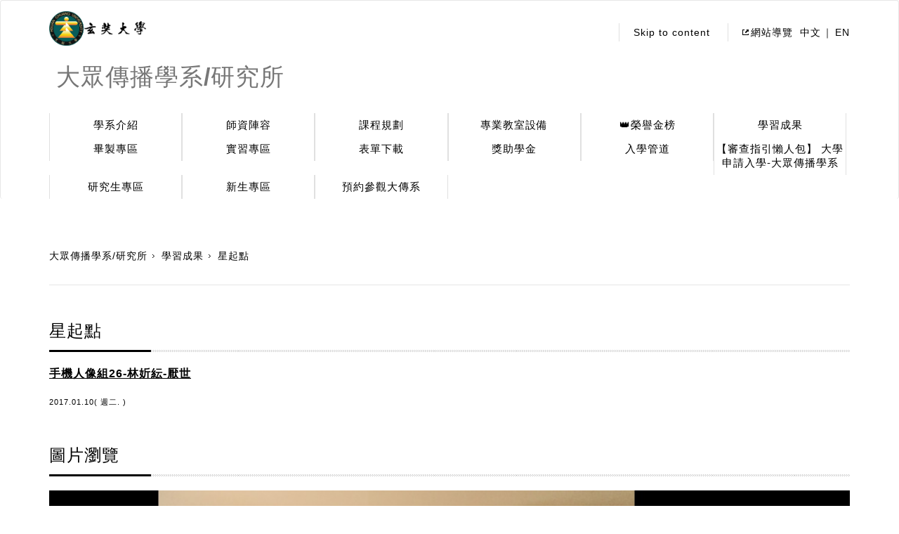

--- FILE ---
content_type: text/html; charset=utf-8
request_url: https://www.hcu.edu.tw/gioc/gioc/zh-tw/7412F46C504B4FAAA2FCF503C25BF692/52889CA40391490C8D4EBEB5211B06F1/79274F32D8664FB1A0F94A4D2E465AD0
body_size: 13623
content:

<!--newsDetail-->
<!DOCTYPE html>

<html xmlns="http://www.w3.org/1999/xhtml" lang="zh-tw">
<head><meta http-equiv="Content-Type" content="text/html; charset=utf-8">

    <meta charset="utf-8">
    <meta http-equiv="Content-Type" content="text/html; charset=utf-8"/>
    <meta http-equiv="X-UA-Compatible" content="IE=edge">
    <meta name="viewport" content="width=device-width, initial-scale=1">

    <meta name="Keywords" content="" />
    <meta name="Description" content="" />
    <meta name="Category.Theme" content="" />
    <meta name="Category.Cake" content="" />
    <meta name="Category.Service" content="" />

    <link rel="icon" href="/gioc/images/1306091621@favicon.ico" />
    <style>
        @media (max-width: 480px) {
            .navbar {
                max-height: 90px;
            }

            .top_header {
                overflow: hidden;
            }

            #navbar {
                margin-top: -41px !important;
            }

            .flowbg {
                background: none !important;
            }
        }

        .flowbg {
            background: url("/hcu/images/flowbg.png") no-repeat top left;
            background-position-y: 150px;
            background-size: 100% auto;
        }
    </style>
    <title>
	玄奘大學 - 手機人像組26-林妡紜-厭世
</title>

    <!-- Bootstrap core CSS 222-->
    <link href="/gioc/bootstrap/css/1012101604@bootstrap.min.css" rel="stylesheet" type="text/css">

    <!-- IE10 viewport hack for Surface/desktop Windows 8 bug -->
    <link href="/gioc/css/1732051601@ie10-viewport-bug-workaround.css" rel="stylesheet" type="text/css">
    <link rel="stylesheet" href="/gioc/owl.carousel/assets/1731051606@owl.carousel.css" type="text/css">
    <link rel="stylesheet" href="/gioc/owl.carousel/assets/1147051609@owl.theme.css" type="text/css">
    <link class="rs-file" href="/gioc/royalslider/assets/royalslider/1343041707@royalslider.css" rel="stylesheet" type="text/css">

    <!-- Just for debugging purposes. Don't actually copy these 2 lines! -->
    <!--[if lt IE 9]><script src="../../assets/js/ie8-responsive-file-warning.js" type="text/javascript"></script><![endif]-->
    <!-- preview-related stylesheets -->
    <link href="/gioc/royalslider/assets/preview-assets/css/1439121608@reset.css" rel="stylesheet" type="text/css">
    <link href="/gioc/royalslider/assets/preview-assets/css/smoothness/1615031319@jquery-ui-1.8.22.custom.css" rel="stylesheet" type="text/css">
    <link href="/gioc/royalslider/assets/preview-assets/css/1615031319@github.css" rel="stylesheet" type="text/css">

    <!-- slider stylesheets -->
    <link href="/gioc/royalslider/assets/royalslider/skins/universal/2316021714@rs-universal.css" rel="stylesheet" type="text/css">
    <link rel="stylesheet" />
    <!-- slider css -->
    <!-- Custom styles for this template -->
    <link href="/gioc/css/1709121824@style.css" rel="stylesheet" type="text/css">


    <!-- HTML5 shim and Respond.js for IE8 support of HTML5 elements and media queries -->
    <!--[if lt IE 9]>
	      <script src="/gioc/js/1154071923@html5shiv.min.js" type="text/javascript"></script>
      <script src="/gioc/js/1155071923@respond.min.js" type="text/javascript"></script>
    <![endif]-->


    <!-- Bootstrap core JavaScript
    ================================================== -->
    <!-- Placed at the end of the document so the pages load faster -->
    <script src="/gioc/js/1847091619@jquery.min.js" type="text/javascript"></script>
    <script src="/gioc/bootstrap/js/1732051601@bootstrap.min.js" type="text/javascript"></script>
    <script src="/gioc/owl.carousel/1243042214@owl.carousel.js" type="text/javascript"></script>

    <!-- IE10 viewport hack for Surface/desktop Windows 8 bug -->
    <script src="/gioc/js/1215091610@ie10-viewport-bug-workaround.js" type="text/javascript"></script>
    <!--<script src="/gioc/js/1215091610@ie-emulation-modes-warning.js"></script>-->
    <script src="/gioc/royalslider/assets/royalslider/jquery.royalslider.min.js?v=9.3.6" type="text/javascript"></script>
    
    <!-- syntax highlighter -->
    <script src="/gioc/royalslider/assets/preview-assets/js/1615031319@highlight.pack.js" type="text/javascript"></script>
    <script src="/gioc/royalslider/assets/preview-assets/js/1615031319@jquery-ui-1.8.22.custom.min.js" type="text/javascript"></script>

    <script type="text/javascript" src="/gioc/source/0729112414@jquery.fancybox.js"></script>
    <link rel="stylesheet" type="text/css" href="/gioc/source/0212061314@jquery.fancybox.css" media="screen" />
    <script src="/gioc/js/1318092327@video.js" type="text/javascript"></script>
    <script>
        $(function () {
            $(".detail img").css({ "max-width": "100%", "height": "auto" });
            $('.rsFullscreenBtn').before('<a class="rsDownloadIcn" href="#">DOWNLOAD</a>');
        });

        $(window).load(function () {
            $('body').find('.rsThumb ').each(function () {
                var fillmeval = $(this).width() / $(this).height();
                var imgval = $(this).children('img').width() / $(this).children('img').height();
                var imgClass;
                if (imgval > fillmeval) {
                    imgClass = "stretchy";
                } else {
                    imgClass = "stretchx";
                }
                $(this).children('img').addClass(imgClass);
            });
            equalheight('.NewsListSectionBox .NewsSectionEach');

            $(window).resize(function () {
                equalheight('.NewsListSectionBox .NewsSectionEach');
            });
        });

        equalheight = function (container) {

            $(container).each(function () {
                $el = $(this);
                $el.height('auto');

            }).promise().done(function () {

                var currentTallest = 0,
                    currentRowStart = 0,
                    rowDivs = new Array(),
                    $el,
                    topPosition = 0;
                $(container).each(function () {

                    $el = $(this);
                    $el.height('auto')
                    topPostion = $el.position().top;

                    if (currentRowStart != topPostion) {
                        for (currentDiv = 0; currentDiv < rowDivs.length; currentDiv++) {

                            rowDivs[currentDiv].height(currentTallest);

                        }

                        rowDivs.length = 0; // empty the array
                        currentRowStart = topPostion;
                        currentTallest = $el.height();
                        rowDivs.push($el);
                    } else {
                        rowDivs.push($el);

                        currentTallest = (currentTallest < $el.height()) ? ($el.height()) : (currentTallest);

                    }

                    for (currentDiv = 0; currentDiv < rowDivs.length; currentDiv++) {
                        rowDivs[currentDiv].height(currentTallest);

                    }

                    //console.log(container);
                });
            });


        }


    </script>
    


<script type="application/javascript">(function(w,d,t,r,u){w[u]=w[u]||[];w[u].push({'projectId':'10000','properties':{'pixelId':'10048593'}});var s=d.createElement(t);s.src=r;s.async=true;s.onload=s.onreadystatechange=function(){var y,rs=this.readyState,c=w[u];if(rs&&rs!="complete"&&rs!="loaded"){return}try{y=YAHOO.ywa.I13N.fireBeacon;w[u]=[];w[u].push=function(p){y([p])};y(c)}catch(e){}};var scr=d.getElementsByTagName(t)[0],par=scr.parentNode;par.insertBefore(s,scr)})(window,document,"script","https://s.yimg.com/wi/ytc.js","dotq");</script>

</head>


<body class="">
    <form method="post" action="/gioc/gioc/zh-tw/7412F46C504B4FAAA2FCF503C25BF692/52889CA40391490C8D4EBEB5211B06F1/79274F32D8664FB1A0F94A4D2E465AD0" id="form1">
<div class="aspNetHidden">
<input type="hidden" name="__VIEWSTATE" id="__VIEWSTATE" value="n1ChvKgC0dGhJhHx/2IiNTSWUYjjQYdm113jU/gN4dgVO4+/JBeC+SK1HskU8tcp0hXq5w/GHgolz5pWVdKu5/STHA/lcGkUB/BZEFg+zwlTTT82uOF5NcFEIVUWyAvEXIDUkQ==" />
</div>

<div class="aspNetHidden">

	<input type="hidden" name="__VIEWSTATEGENERATOR" id="__VIEWSTATEGENERATOR" value="D7483B81" />
	<input type="hidden" name="__EVENTVALIDATION" id="__EVENTVALIDATION" value="UQ3sANiKd2Q8tz10BSpGWVLJ5I6e524Ogaq4QANohW8n+7wsuQoFW2RUSbzz30br0TAeMpmqVk0qy+Vt8auQkbI8v4q1fTF+bKPrk25g5w4BeR+D6wUoAzgIqzvfNGe4anmM6KSYhI4vw01smXat/sjcg+c=" />
</div>

        


 
    <style>
        .skipnav {
            text-align: left;
        }

            .skipnav a {
                position: absolute;
                left: -10000px;
                width: 1px;
                height: 1px;
                overflow: hidden;
            }

                .skipnav a:focus, .skipnav a:active {
                    position: static;
                    left: 0;
                    width: auto;
                    height: auto;
                    overflow: visible;
                    text-decoration: underline;
                }

                
        a[accesskey] {
           color:#fff;
        }
          a[accesskey]:focus {
             color:#000;
        }

  
    

    </style>


<style>
    body {background-color:#ffffff}
    .search_div input:focus {outline: none;}
</style>

<script>
    function goSearch()
    {
        window.location = '/gioc#node-null?k=' + $('#keyword').val();
        return false;
    }

    try {
        $(function () { setTimeout(removecke(), 1500); });
    } catch (e) {

    }

    function removecke()
    {
        $('#cke_pastebin').removeAttr('style');
    }
   
</script>
<script>
  (function(i,s,o,g,r,a,m){i['GoogleAnalyticsObject']=r;i[r]=i[r]||function(){
  (i[r].q=i[r].q||[]).push(arguments)},i[r].l=1*new Date();a=s.createElement(o),
  m=s.getElementsByTagName(o)[0];a.async=1;a.src=g;m.parentNode.insertBefore(a,m)
  })(window,document,'script','https://www.google-analytics.com/analytics.js','ga');

  ga('create', 'UA-92545666-5', 'auto');
  ga('send', 'pageview');

</script>
<div class="skipnav" tabindex="0" ><a tabindex="0" href="#accesskey U" title="Go to Up" >移至上方區塊</a> <a tabindex="0" href="#accesskey C" title="Go to Content" >移至主內容區塊</a><a tabindex="0" href="#accesskey D" title="Go to Footer" >移至頁尾區塊</a></div>

<a name="accesskey U"   title="Header Block">
   <div style="display:none;">Header</div>
  </a>

<noscript>

您的瀏覽器不支援JavaScript，有些效果將無法顯示

</noscript>

<nav class="navbar navbar-default "  role="navigation" style="background-color:#ffffff">
      <div class="out_container">
      	<div class="top_header">
            <div class="navbar-header">
              <button type="button" class="navbar-toggle collapsed" data-toggle="collapse" data-target="#navbar" aria-expanded="false" aria-controls="navbar">
                <span class="sr-only">Toggle navigation</span>
                <span class="icon-bar"></span>
                <span class="icon-bar"></span>
                <span class="icon-bar"></span>
              </button>
             
                
                <h1>
              <a class="navbar-brand" target="_blank" title='另開新視窗'  tabindex="0" href="https://www.hcu.edu.tw" ><img src="/gioc/images/header_logo.png" alt="玄奘大學" style="width:138px;height:49px;"></a></h1>
                
               <span class="home_title" style="font-size:30px;line-height:48px;margin-left:30px;font-weight:bold;">
                   

               
                  
                  

                    <a class="navbar-brand" href="/gioc/zh-tw/?sh=">
                    
					  
						<span class="sub_name" style="float: left;margin-left: 10px;margin-top: 23px;font-size: 34px;font-weight: bold;"> 
					大眾傳播學系/研究所&nbsp;
					 
					</span>
                   </a>
                       </span>
              <div class="narrow_div">
               
                  
                  

                   <div class="search_div"></div>
                    
                  <a tabindex="0" href="/gioc/zh-tw/?sh=">中文</a>
                    
                  <a tabindex="0" href="/gioc/gioc/en-us/Introduction1/Overview">EN</a>
                    
                  </div>
            </div>
            <div class="entry_lang_div" >
              
                <div>
                     <div class="entry_div" style="float:left;">
					 
                            <a tabindex="0" href="#accesskey U"  name="U" title="移至上方區塊" accesskey="U" >:::</a> 
							<a  href="#main_div">Skip to content</a>
                    
                    <a tabindex="0"  target="_blank" title='另開新視窗'    href="http://www.hcu.edu.tw/HCU/hcu/zh-tw/5A07E44503064BCD99CB12FB2E43B613"><b>網站導覽</b></a>
                    
                </div>
                    
                    <div class="lang_div">
                        
					 <a tabindex="0"     
					 href="/gioc/zh-tw/?sh=">中文</a>
				           
					 <a tabindex="0"     
					 href="https://www.hcu.edu.tw/gioc/gioc/en-us/Introduction/?sh=">EN</a>
				           
                         </div> 
               
                             
                    </div>
                <div style="clear:both;"></div>
                  
                
             
            </div>
        </div>    
        <div id="navbar" class="collapse navbar-collapse">
         <ul class="nav navbar-nav">

             
             <li>
                  
                    <a class="dropdown-toggle" tabindex="0"  href="#" style="cursor:default;">學系介紹</a>
                 

                <ul class="dropdown-menu">    
                	<div>	  
                                    
                      <li class="dropdown-submenu open">
                           
                          <a tabindex="0" href="/gioc/gioc/zh-tw/ED8188087DD74D7EA107FA7FA2BC4010/ACDAA2E889B0429C81D7950ED73298E2/?sh="  class="dropdown-toggle" >沿革與宗旨<b class="caret"></b></a>
                          
                      </li>                      
                                    
                      <li class="dropdown-submenu open">
                           
                          <a tabindex="0" href="/gioc/gioc/zh-tw/ED8188087DD74D7EA107FA7FA2BC4010/6EA65CE96B0C4573878F0A17FBFE6DCA/?sh="  class="dropdown-toggle" >目標與定位<b class="caret"></b></a>
                          
                      </li>                      
                                    
                      <li class="dropdown-submenu open">
                           
                          <a tabindex="0" href="/gioc/gioc/zh-tw/ED8188087DD74D7EA107FA7FA2BC4010/E618DB7BCF4B49AAA8AB56061DEE4D34/?sh="  class="dropdown-toggle" >核心能力<b class="caret"></b></a>
                          
                      </li>                      
                                    
                      <li class="dropdown-submenu open">
                           
                          <a tabindex="0" href="/gioc/gioc/zh-tw/ED8188087DD74D7EA107FA7FA2BC4010/782620A0E99B4F438211FF83B11AF4F8/?sh="  class="dropdown-toggle" >特色說明<b class="caret"></b></a>
                          
                      </li>                      
                                    
                      <li class="dropdown-submenu open">
                           
                          <a tabindex="0" href="/gioc/gioc/zh-tw/ED8188087DD74D7EA107FA7FA2BC4010/03BCC8ABAFD5473396DC01B0CC7C5CA9/?sh="  class="dropdown-toggle" >校長帶你遊校園!<b class="caret"></b></a>
                          
                      </li>                      
                                    
                      <li class="dropdown-submenu open">
                           
                          <a tabindex="0" href="/gioc/gioc/zh-tw/ED8188087DD74D7EA107FA7FA2BC4010/93C79D10C7A347F4BBC43649654E9366/?sh="  class="dropdown-toggle" >《學長姐經驗分享》<b class="caret"></b></a>
                          
                      </li>                      
                                    
                      <li class="dropdown-submenu open">
                           
                          <a tabindex="0" href="/gioc/gioc/zh-tw/ED8188087DD74D7EA107FA7FA2BC4010/B235F912A1AF4E5B83586650E0A635D2/?sh="  class="dropdown-toggle" >【 賽事直播團隊 】 ⮕  精彩直播<b class="caret"></b></a>
                          
                            <ul class="dropdown-menu-sub">
                        
                              
                                <li><a  tabindex="0" href="/gioc/gioc/zh-tw/ED8188087DD74D7EA107FA7FA2BC4010/B235F912A1AF4E5B83586650E0A635D2/4A28032E99124647A8268A30A0786D98/?sh=">🎬玄奘大傳攜手愛爾達，前進大巨蛋職棒轉播⚾️</a></li>
                              
                                <li><a  tabindex="0" href="/gioc/gioc/zh-tw/ED8188087DD74D7EA107FA7FA2BC4010/B235F912A1AF4E5B83586650E0A635D2/8557D375593A4E93875B00B10389F518/?sh=">🎬蘇菲雅學姐帶你解鎖玄奘大學「賽事直播團隊」，為你介紹、了解大家在做什麼！！🎥🔥😎😎</a></li>
                              
                                <li><a  tabindex="0" href="/gioc/gioc/zh-tw/ED8188087DD74D7EA107FA7FA2BC4010/B235F912A1AF4E5B83586650E0A635D2/8E0BEBD3B7E441B0A45E432902DEAB9A/?sh=">⭐️111年全中運【卡巴迪】高中男子組決賽_大傳系賽事直播團隊</a></li>
                              
                                <li><a  tabindex="0" href="/gioc/gioc/zh-tw/ED8188087DD74D7EA107FA7FA2BC4010/B235F912A1AF4E5B83586650E0A635D2/441F94742AB9482482E26034767A81DF/?sh=">⭐️112年全中運【網球】項目_大傳系賽事直播團隊</a></li>
                              
                                <li><a  tabindex="0" href="/gioc/gioc/zh-tw/ED8188087DD74D7EA107FA7FA2BC4010/B235F912A1AF4E5B83586650E0A635D2/1E26DFEA8D504DBDBA5B4560B84758B3/?sh=">⭐️113年全中運【網球】項目_大傳系賽事直播團隊</a></li>
                                                       
                        </ul>
                          
                      </li>                      
                                    
                      <li class="dropdown-submenu open">
                           
                          <a tabindex="0" href="/gioc/gioc/zh-tw/ED8188087DD74D7EA107FA7FA2BC4010/C9CC8156D7C641F3B968866C8FBA7272/?sh="  class="dropdown-toggle" >【全媒體直播中心】⮕ 節目觀賞<b class="caret"></b></a>
                          
                            <ul class="dropdown-menu-sub">
                        
                              
                                <li><a  tabindex="0" href="/gioc/gioc/zh-tw/ED8188087DD74D7EA107FA7FA2BC4010/C9CC8156D7C641F3B968866C8FBA7272/B5E656C9D0154D28850ADA5EFB807184/?sh=">🎬蘇菲雅學姐帶你解鎖玄奘大學「全媒體直播中心」的神秘面紗！🎥🔥</a></li>
                              
                                <li><a target="_blank" title='另開新視窗'  tabindex="0" href="https://tour.panoee.net/hcu-360/678635e4bff30e80549d3b6e">📍全媒體直播中心 720 環景導覽</a></li>
                              
                                <li><a  tabindex="0" href="/gioc/gioc/zh-tw/ED8188087DD74D7EA107FA7FA2BC4010/C9CC8156D7C641F3B968866C8FBA7272/5E923D03323047EABF2F84B556539EEE/?sh=">⭐️智啟未來：AI與直播新媒體如何重塑教育</a></li>
                                                       
                        </ul>
                          
                      </li>                      
                                    
                      <li class="dropdown-submenu open">
                           
                          <a tabindex="0" href="/gioc/gioc/zh-tw/ED8188087DD74D7EA107FA7FA2BC4010/229734E93CE3444F89490B3719C22A03/?sh="  class="dropdown-toggle" >【大傳系課程】 ⮕介紹影片<b class="caret"></b></a>
                          
                            <ul class="dropdown-menu-sub">
                        
                              
                                <li><a  tabindex="0" href="/gioc/gioc/zh-tw/ED8188087DD74D7EA107FA7FA2BC4010/229734E93CE3444F89490B3719C22A03/E986F81E4AEF46CBABB75152BF195ABF/?sh=">⭐️《您未來的選擇》- 大眾傳播學系/研究所</a></li>
                              
                                <li><a  tabindex="0" href="/gioc/gioc/zh-tw/ED8188087DD74D7EA107FA7FA2BC4010/229734E93CE3444F89490B3719C22A03/ED178F8F39834EC3A2C8AA02B233A684/?sh=">⭐️《主播會客室：大傳系優質課程 影音企劃製作樣樣通》</a></li>
                                                       
                        </ul>
                          
                      </li>                      
                                    
                      <li class="dropdown-submenu open">
                           
                          <a tabindex="0" href="/gioc/gioc/zh-tw/ED8188087DD74D7EA107FA7FA2BC4010/3DDE6BD17A66498FA78F0FC5D3FA0999/?sh="  class="dropdown-toggle" >【產學合作】 ⮕作品觀賞<b class="caret"></b></a>
                          
                            <ul class="dropdown-menu-sub">
                        
                              
                                <li><a  tabindex="0" href="/gioc/gioc/zh-tw/ED8188087DD74D7EA107FA7FA2BC4010/3DDE6BD17A66498FA78F0FC5D3FA0999/F1F4773674D348D3AAB15F7D4B54EC78/?sh=">《激流台灣》系列</a></li>
                                                       
                        </ul>
                          
                      </li>                      
                            
                  </div>              
                </ul> 
                
            </li>
          
              
          
             <li>
                  
                    <a class="dropdown-toggle" tabindex="0"  href="#" style="cursor:default;">師資陣容</a>
                 

                <ul class="dropdown-menu">    
                	<div>	  
                                    
                      <li class="dropdown-submenu open">
                           
                          <a tabindex="0" href="/gioc/gioc/zh-tw/0CF59CAB314E4BA79A44BB4EBD155D27/0F4D61D7A8D94C4495868896D672C743/?sh="  class="dropdown-toggle" >主聘師資<b class="caret"></b></a>
                          
                      </li>                      
                                    
                      <li class="dropdown-submenu open">
                           
                          <a tabindex="0" href="/gioc/gioc/zh-tw/0CF59CAB314E4BA79A44BB4EBD155D27/3ACF6EAE890547998AD72483E2E4CA2D/?sh="  class="dropdown-toggle" >行政人員<b class="caret"></b></a>
                          
                      </li>                      
                                    
                      <li class="dropdown-submenu open">
                           
                          <a tabindex="0" href="/gioc/gioc/zh-tw/0CF59CAB314E4BA79A44BB4EBD155D27/E8B487D510FF465796EC701FC9A09BB1/?sh="  class="dropdown-toggle" >業務職掌分層負責表<b class="caret"></b></a>
                          
                      </li>                      
                                    
                      <li class="dropdown-submenu open">
                           
                          <a tabindex="0" href="/gioc/gioc/zh-tw/0CF59CAB314E4BA79A44BB4EBD155D27/C3232576902E4095A96FA8A22B9FB7BC/?sh="  class="dropdown-toggle" >工作流程標準書<b class="caret"></b></a>
                          
                      </li>                      
                            
                  </div>              
                </ul> 
                
            </li>
          
              
          
             <li>
                   
                    <a class="dropdown-toggle"      tabindex="0"  href="/gioc/gioc/zh-tw/7E527BE9521843F5A12C3ED43EB450E3/?sh=">課程規劃</a>
                
             <li>
                  
                    <a class="dropdown-toggle" tabindex="0"  href="#" style="cursor:default;">專業教室設備</a>
                 

                <ul class="dropdown-menu">    
                	<div>	  
                                    
                      <li class="dropdown-submenu open">
                           
                          <a tabindex="0" href="https://tour.panoee.net/hcu-360/678635e4bff30e80549d3b6e" target="_blank" title='另開新視窗'  class="dropdown-toggle" >💁🏻‍♂️全媒體直播中心 <b class="caret"></b></a>
                          
                      </li>                      
                                    
                      <li class="dropdown-submenu open">
                           
                          <a tabindex="0" href="/gioc/gioc/zh-tw/22C8E94B2BE345DEA2CEB6BA6220803F/0E2A044C314D485D8186B6C6D3B8CEBB/?sh="  class="dropdown-toggle" >💁🏻‍♂️虛擬攝影棚<b class="caret"></b></a>
                          
                      </li>                      
                                    
                      <li class="dropdown-submenu open">
                           
                          <a tabindex="0" href="/gioc/gioc/zh-tw/22C8E94B2BE345DEA2CEB6BA6220803F/1DF630E5505D4BC996B6F6DD263E32C5/?sh="  class="dropdown-toggle" >💁🏻‍♂️專業設備<b class="caret"></b></a>
                          
                      </li>                      
                                    
                      <li class="dropdown-submenu open">
                           
                          <a tabindex="0" href="/gioc/gioc/zh-tw/22C8E94B2BE345DEA2CEB6BA6220803F/F5D7E200252A46B7A46EB714B506B739/?sh="  class="dropdown-toggle" >相關法規<b class="caret"></b></a>
                          
                      </li>                      
                            
                  </div>              
                </ul> 
                
            </li>
          
              
          
             <li>
                   
                    <a class="dropdown-toggle"      tabindex="0"  href="/gioc/gioc/zh-tw/09B1DC69261E4143AAFF37F173922D4D/?sh=">👑榮譽金榜</a>
                
             <li>
                   
                    <a class="dropdown-toggle"      tabindex="0"  href="/gioc/gioc/zh-tw/7412F46C504B4FAAA2FCF503C25BF692/?sh=">學習成果</a>
                
             <li>
                   
                    <a class="dropdown-toggle"      tabindex="0"  href="/gioc/gioc/zh-tw/C450C3908FEA4C6CB07159D244E6FDED/?sh=">畢製專區</a>
                
             <li>
                   
                    <a class="dropdown-toggle"      tabindex="0"  href="/gioc/gioc/zh-tw/FF125944BF534323A6077553CA3575F9/?sh=">實習專區</a>
                
             <li>
                   
                    <a class="dropdown-toggle"      tabindex="0"  href="/gioc/gioc/zh-tw/AF71D39A3BC24E348ADFE0EBC47BE761/?sh=">表單下載</a>
                
             <li>
                   
                    <a class="dropdown-toggle"  target="_blank" title='另開新視窗'     tabindex="0"  href="http://www.hcu.edu.tw/act/act/zh-tw/D01FC0AF7A0C4CFFAE99CF5AEE257E80/">獎助學金</a>
                
             <li>
                   
                    <a class="dropdown-toggle"  target="_blank" title='另開新視窗'     tabindex="0"  href="http://www.hcu.edu.tw/newstu/zh-tw/">入學管道</a>
                
             <li>
                   
                    <a class="dropdown-toggle"      tabindex="0"  href="/gioc/gioc/zh-tw/A254E5C6101A47B2865D231FD431EB72/?sh=">【審查指引懶人包】     大學申請入學-大眾傳播學系</a>
                
             <li>
                  
                    <a class="dropdown-toggle" tabindex="0"  href="#" style="cursor:default;">研究生專區</a>
                 

                <ul class="dropdown-menu">    
                	<div>	  
                                    
                      <li class="dropdown-submenu open">
                           
                          <a tabindex="0" href="/gioc/gioc/zh-tw/2039328443A44351A444C326469B9422/7B5728E82E054DB79D80203F3A63078A/?sh="  class="dropdown-toggle" >研究所簡介<b class="caret"></b></a>
                          
                      </li>                      
                                    
                      <li class="dropdown-submenu open">
                           
                          <a tabindex="0" href="https://www.hcu.edu.tw/gioc/gioc/zh-tw/7E527BE9521843F5A12C3ED43EB450E3/20925FA9819C4C3080C194318A2A9625/?sh="  class="dropdown-toggle" >課程規劃<b class="caret"></b></a>
                          
                      </li>                      
                                    
                      <li class="dropdown-submenu open">
                           
                          <a tabindex="0" href="/gioc/gioc/zh-tw/2039328443A44351A444C326469B9422/1FC55C1F91B148BEB9A2CC3C4A2FDB57/?sh="  class="dropdown-toggle" >【1.指導教授相關表單】<b class="caret"></b></a>
                          
                      </li>                      
                                    
                      <li class="dropdown-submenu open">
                           
                          <a tabindex="0" href="/gioc/gioc/zh-tw/2039328443A44351A444C326469B9422/E7C515ECED6242EBA7F9242DB443C80E/?sh="  class="dropdown-toggle" >【2.研究生計畫書相關表單】<b class="caret"></b></a>
                          
                      </li>                      
                                    
                      <li class="dropdown-submenu open">
                           
                          <a tabindex="0" href="/gioc/gioc/zh-tw/2039328443A44351A444C326469B9422/5A12D51CF3EA4DC7BA33EF2B47342236/?sh="  class="dropdown-toggle" >【3.研究生學位論文表單】<b class="caret"></b></a>
                          
                      </li>                      
                                    
                      <li class="dropdown-submenu open">
                           
                          <a tabindex="0" href="/gioc/gioc/zh-tw/2039328443A44351A444C326469B9422/E219F114A70A4F20BD0CE9BE0E77D464/?sh="  class="dropdown-toggle" >【4.離校相關說明及表單】<b class="caret"></b></a>
                          
                      </li>                      
                                    
                      <li class="dropdown-submenu open">
                           
                          <a tabindex="0" href="/gioc/gioc/zh-tw/2039328443A44351A444C326469B9422/D8BB90E8EBBD4F15B0A3EF2C520BC92D/?sh="  class="dropdown-toggle" >相關表單下載及論文格式參酌範例<b class="caret"></b></a>
                          
                      </li>                      
                                    
                      <li class="dropdown-submenu open">
                           
                          <a tabindex="0" href="/gioc/gioc/zh-tw/2039328443A44351A444C326469B9422/3C85900ADEDE43FC903B02363C5D7D2F/?sh="  class="dropdown-toggle" >研究生相關法規<b class="caret"></b></a>
                          
                      </li>                      
                            
                  </div>              
                </ul> 
                
            </li>
          
              
          
             <li>
                   
                    <a class="dropdown-toggle"  target="_blank" title='另開新視窗'     tabindex="0"  href="https://www.hcu.edu.tw/newstudent/zh-tw/?sh=">新生專區</a>
                
             <li>
                   
                    <a class="dropdown-toggle"  target="_blank" title='另開新視窗'     tabindex="0"  href="https://calendar.app.google/yr27b91UKFcyenr29">預約參觀大傳系</a>
                
                 <li class="extra_nav_li"><a  target="_blank" title='另開新視窗'   tabindex="0" href="http://www.hcu.edu.tw/HCU/hcu/zh-tw/5A07E44503064BCD99CB12FB2E43B613">網站導覽</a></li>
                  
                     
          </ul>
        <!--  <div class="search_div"><input name="" type="text"><input name="" value=" " type="submit"></div> -->
        </div><!--/.nav-collapse -->
      </div>
    </nav> 
   
	<script>

	    $.fn.hasScrollBar = function () {
	        return this.get(0).scrollHeight > this.height();
	    }
	    $(window).bind('touchmove', function (e) {
	        //console.log(!$("#navbar").hasScrollBar())
	        if ((e.target.className == 'dropdown-menu' || e.target.className == 'dropdown-toggle') && !$('#navbar').hasScrollBar()) {
	            e.preventDefault();
	        }
	    });
	    $(window).resize(function () {
	        var w = $(window).width();
	        if (w < 769) {
	            var h = $(window).height() - $('.top_header').height() - 10;
	            $('#navbar').css('max-height', h);
	            $(function () {
	                $("table").each(function () {

	                    console.log($(this).attr("id"));
	                    if ($(this).attr("id") != "card-table" && !$(this).hasClass("stacktable") && !$(this).hasClass("gsc-search-box") && !$(this).hasClass("gsc-branding") && $(this).attr("id") != "gs_id50") {
	                        var p = $(this).parent().hasClass("tableScroll");
	                        var tw = $(this).width();
	                        $(this).width(tw);
	                        if ((tw > w) && !p) {
	                            var h = "<div class='tableScroll'>(請往右滑動)<br/>" + $(this)[0].outerHTML + "</div>";
	                            $(this)[0].outerHTML = h;
	                        }
	                    }
	                })
	            });
	        }
	    }).resize();


	    $(window).click(function (e) {
	        if (e.target.className != 'dropdown-menu' && e.target.className != 'dropdown-toggle') {
                $('.dropdown-toggle').parent().removeClass('open');
	            $('#navbar').scrollTop(0);
	        }
	    });
	    $(function () {
	        $('.dropdown-toggle').click(function (e) {
			
			if(!$(this).attr("href")){
			    e.preventDefault();
		     }
		       	
	            var $this = $(this).parent();
	    			if($this.hasClass('open')){
				   $this.removeClass('open');
				}else{
				$('.dropdown-toggle').parent().removeClass('open');
			     	$this.addClass('open');
				}
	        });
	        
	        //$(".navbar-nav li").click(function () {
	          //  $(".navbar-nav li.open").removeClass("open");
	       // });
	        $('.navbar-nav li').click(function () {
	            $('.navbar-nav li.open').addClass('open2');
	        });
	        $('.navbar-toggle').click(function () {

	            var $CoverBlack2 = $('.CoverBlack');

	            if ($CoverBlack2.length <= 0) {
	                $('body').append("<div class=\"CoverBlack\"></div>");

	            }
	            var $CoverBlack = $('.CoverBlack');

	            if (!$(this).hasClass('collapsed')) {

	                $CoverBlack.stop(true, true).fadeOut();

	            } else {
	                $CoverBlack.fadeIn();
	            }
	            CloseMenu();
	        });
	        $("body").click(function () {
	            var $Target = $(event.target);
	            if ($Target.hasClass('top_header') || $Target.hasClass('navbar-header') || $Target.hasClass('out_container')) {
	                FadeOutCover();
	            }
	        });
	        $(window).scroll(function () {
	            var scroll_height = $(this).scrollTop();

	            if (scroll_height > 1) {
	                FadeOutCover('Quick')
	            }
	        });
	    })
	    
	    function CloseMenu() {
	        $('.CoverBlack').click(function (e) {
	            FadeOutCover();
	        });
	    }
	    function FadeOutCover(type) {
	        var $CoverBlack = $('.CoverBlack');
	        var $navbar = $('#navbar');
	        var $navbartoggle = $('button.navbar-toggle');
	        $navbartoggle.addClass('collapsed').attr('aria-expanded', 'false');

	        if (type) {
	            $navbar.css({
	                'height': '1px'
	            });
	            $navbar.removeClass('in').attr('aria-expanded', 'false');
	        } else {
	            $navbar.stop().animate({
	                'height': '1px'
	            }, 200, function () {
	                $navbar.removeClass('in').attr('aria-expanded', 'false');
	            });
	        }
	        $CoverBlack.stop(true, true).fadeOut();
	    }
	</script>

<a tabindex="0" href="#accesskey C"  name="C" title="移至內容區塊" accesskey="C" >:::</a> 
 <a name="accesskey C"  title="Content"><div style="display:none;">Content</div></a>
   




            <div class="main_div" >
                
<div class="bread_crumbs_div">
	<a   tabindex='0' href="/gioc/zh-tw/?sh=">大眾傳播學系/研究所</a><a   tabindex='0' href="/gioc/gioc/zh-tw/7412F46C504B4FAAA2FCF503C25BF692/?sh=">學習成果</a>星起點
</div>
                <div class="news_detail_container">


                    
<h2>
                    <div class="title">星起點<b></b></div>
					</h2>
                    
                    <div class="news_title">手機人像組26-林妡紜-厭世</div>
                    <div class="datetime">
                        2017.01.10( 週二. )
            
                    </div>
                    <div class="detail" style="font-size: 16px">
                        
                    </div>
                    <div style="clear: both;"></div>
                    
<div class="title">圖片瀏覽</div>
<div id="gallery_img" class="royalSlider rsUni" tabindex="0"style="display: none;">
    
    <div class="rsCaption" tabindex="0">
        <div class="imgdesc">
            <p>手機人像組26-林妡紜-厭世</p>
        </div>
        <a class="rsImg" data-rsbigimg="/gioc/img/cms/848/500/4/2017-01/201701101130110876260662.jpg"  tabindex="0" href="/gioc/img/cms/848/500/4/2017-01/201701101130110876260662.jpg" aria-label="手機人像組26-林妡紜-厭世">
            <img title="手機人像組26-林妡紜-厭世" alt="手機人像組26-林妡紜-厭世" tabindex="0"class="rsTmb" src="/gioc/img/cms/150/150/4/2017-01/201701101130110876260662.jpg"  /></a>
    </div>
    
</div>



<canvas id="canvas" style="display: none"></canvas>





                    <div style="clear: both;"></div>
                    <div class="other_links_div">
                        
                    </div>
                    最後更新日期: 2017-12-12


                    
                    <div class="bottom_div">
                        
<div class="share_div">
    
<div style="clear: both;"></div>
       </div>

<div  id="u1" style="display:none;" >
    已複製玄奘大學 手機人像組26-林妡紜-厭世 <br />
    請按下 [Ctrl + C] 複製網址<br />
&nbsp;
<!--<textarea name="share:TextBox1" rows="3" id="share_TextBox1" style="width:90%;">
https://www.hcu.edu.tw/gioc/gioc/zh-tw/7412F46C504B4FAAA2FCF503C25BF692/52889CA40391490C8D4EBEB5211B06F1/79274F32D8664FB1A0F94A4D2E465AD0</textarea>-->
</div>



<script type="text/javascript">
     
    function fbclick()
    { $('#u_0_0').click(); }

    $(document).ready(function () {
        $('.fancybox').fancybox();
    });

    $('.quote').on("click", function () {
        setTimeout(function () { $('#share_TextBox1').select(); }, 100);
    });

    function fancyclose()
    {
        $('.fancybox-close').click();
    }

    $(".email").click(function () {
        $.fancybox.open({
            height: 350,
            href: '/gioc/sendmail.aspx?u=https://www.hcu.edu.tw/gioc/gioc/zh-tw/7412F46C504B4FAAA2FCF503C25BF692/52889CA40391490C8D4EBEB5211B06F1/79274F32D8664FB1A0F94A4D2E465AD0',
            type: 'iframe',
            padding: 5,
            'autoSize': false
        });
    });
</script>
                        <div class="navi_div">
                            


                            <a tabindex="0" href="/gioc/gioc/zh-tw/7412F46C504B4FAAA2FCF503C25BF692/52889CA40391490C8D4EBEB5211B06F1/?sh=">回列表</a>


                            
                        </div>
                    </div>

                    
                </div>
            </div>
    
        
<a href="#accesskey D"  name="D" title="移至底端區塊" accesskey="Z" tabindex="0">:::</a> 
    <a name="accesskey D" title="Footer">   <div style="display:none;">Footer</div>  </a>
<footer class="footer_container">
      <div class="top_footer">
      	<div class="out_container">      
            <div class="info_div">
            	<div class="info">
                    
                    <div class="school_div" style="height:100%">
                        <h2>
	<span style="font-size:18px;"><strong><img alt="Home" src="/upload/userfiles/79FDAC0532794F608CDA356E927C6D3E/Images/header_logo(1).png" style="width: 138px; height: 49px;" /></strong></span></h2>
<h2>
	<span style="font-size:18px;"><strong>大眾傳播學系&nbsp;</strong></span><span style="font-size:12px;">MASS COMMUNICATION</span></h2>
<p>
	系辦公室：本校圖資大樓三樓L310B</p>
<p>
	連絡電話：03-5302255 分機3232、3234</p>
<p>
	傳真電話：03-5391233</p>
<p>
	e-mail信箱：hcmc@hcu.edu.tw</p>
<p>
	本校校址：30092新竹市香山區玄奘路48號（玄奘大學）</p>
<p>
	&nbsp;</p>
<p>
	&nbsp;</p>

                        
                    </div>
				</div>	 
             <div style="clear:both;"></div>
             <div style="font-size:16px;">
                  <div style="float:left;min-width:260px;margin-bottom: 5px;">
              最後更新日期 : <span style="background-image:url(/images/ofice1.png);padding:3px 15px;color:#fff !important;border-radius:5px;display:inline-block;width:123px;"> 2025-12-30 </span>
                      </div>
                 <div style="float:left;min-width:260px;margin-bottom: 5px;">
              網站瀏覽人數 : <span style="background-image:url(/images/ofice1.png);padding:3px 15px;color:#fff !important;border-radius:5px;display:inline-block;width:123px;"> &nbsp;00823346&nbsp; </span>
                  </div>               
            </div>  
                <div style="clear:both;"></div> 
           
                
                
                      
                
             
      	</div>  
      </div>

      <div class="bottom_footer">
      	<div class="out_container">
              <div class="row">
                  <div class="col-sm-12 col-xs-12 col-md-6"><div class="sugess" >建議瀏覽器版本：IE10以上及其他瀏覽器裝置</div></div>
                  <div class="col-sm-12 col-xs-12 col-md-6"><div class="copyright">COPYRIGHT 2016 HSUAN CHUANG UNIVERSITY. ALL RIGHTS RESERVED.</div></div>
              </div>
        	<div class="school_name"><img src="/gioc/images/footer_school_name.png" alt="玄奘大學"></div>
            
              </div>
        </div>    
      </div>
    </footer>
   

        <script>
            SetVideo();
        </script>
    
<!-- ~/template/news-detail.aspx -->
<script type="text/javascript">
<!--

var CONST={};// -->
</script>
</form>
</body>
</html>


--- FILE ---
content_type: text/plain
request_url: https://www.google-analytics.com/j/collect?v=1&_v=j102&a=627345310&t=pageview&_s=1&dl=https%3A%2F%2Fwww.hcu.edu.tw%2Fgioc%2Fgioc%2Fzh-tw%2F7412F46C504B4FAAA2FCF503C25BF692%2F52889CA40391490C8D4EBEB5211B06F1%2F79274F32D8664FB1A0F94A4D2E465AD0&ul=en-us%40posix&dt=%E7%8E%84%E5%A5%98%E5%A4%A7%E5%AD%B8%20-%20%E6%89%8B%E6%A9%9F%E4%BA%BA%E5%83%8F%E7%B5%8426-%E6%9E%97%E5%A6%A1%E7%B4%9C-%E5%8E%AD%E4%B8%96&sr=1280x720&vp=1280x720&_u=IEBAAEABAAAAACAAI~&jid=930628859&gjid=1518771856&cid=234554287.1768726223&tid=UA-92545666-5&_gid=1740575199.1768726223&_r=1&_slc=1&z=1219111601
body_size: -449
content:
2,cG-QSQNK17W4L